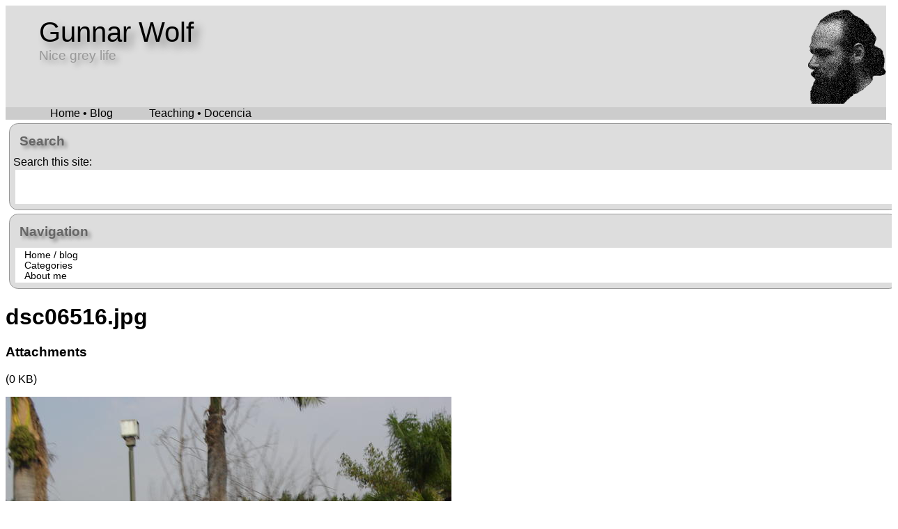

--- FILE ---
content_type: text/html
request_url: https://gwolf.org/2006/02/dsc06516-jpg.html
body_size: 896
content:
<!doctype html>
<html lang="en">
  <head profile="http://www.w3.org/2005/10/profile">
    <meta charset="utf-8">
    <title>Gunnar Wolf• dsc06516.jpg</title>
    <link rel="stylesheet" href="https://gwolf.org/css/main.css" />
    <link rel="icon" type="image/png" href="/favicon.png" />
    <meta content='width=device-width, initial-scale=1.0, maximum-scale=2.0' name='viewport'>
    <link href="/rss.xml" rel="alternate" type="application/rss+xml" title="RSS feed" />
  </head>
  <body>
    <div id="header">
      <div id="site-name"><a href="https://gwolf.org">Gunnar Wolf</a></div>
      <div id="site-slogan">Nice grey life</div>
    </div>
    <nav>
      <ul>
	<li><a href="/">Home • Blog</a></li>
	<li><a href="/teaching">Teaching • Docencia</a></li>
      </ul>
    </nav>
    <div id="main">
      <div id="leftcolumn">
  <div class="block">
    <h3>Search</h3>
    Search this site:<br/>
    <div class="blk-content">
      <iframe src="https://duckduckgo.com/search.html?width=100&site=gwolf.org&prefill=Search&bgcolor=#666" style="overflow:hidden;margin:0;padding:0;width:158px;height:40px;" frameborder="0"></iframe>
    </div>
  </div>
  <div class="block">
    <h3>Navigation</h3>
    <div class="blk-content">
      <ul>
	<li><a href="/">Home / blog</a></li>
	<li><a href="/categories">Categories</a></li>
	<li><a href="/about_me.html">About me</a></li>
      </ul>
    </div>
  </div>
</div>

      <div id="content">
	<h1>dsc06516.jpg</h1>
	<!-- Esto es una imagen -->

<h3 id="attachments">Attachments</h3>

<p><a href="/files/images/2006_02_26_dsc06516.jpg"></a> (0 KB)</p>



<a href="/files/images/2006_02_26_dsc06516.jpg">
  
  <img src="/files/images/2006_02_26_dsc06516.preview.jpg" />
  
</a>


      </div>
    </div>
    <footer>
      <p>Todo el contenido de este sitio está disponible bajo la
	licencia <a href="https://creativecommons.org/licenses/by/4.0/deed.es_ES">Creative
	 Commons Reconocimiento 4.0 (CC BY 4.0)</a>, siempre y cuando no
	se indique expresamente otra cosa.</p>
      <p>All content available in this site, unless expressly so
	indicated, is made available under
	the <a href="https://creativecommons.org/licenses/by/4.0/deed.es_ES">Creative
	Commons Attribution 4.0 (CC BY 4.0)</a> license</p>
	<img src="https://gwolf.org/files/cc_by.png" width="88"
	height="31" />
    </footer>
  </body>
</html>
